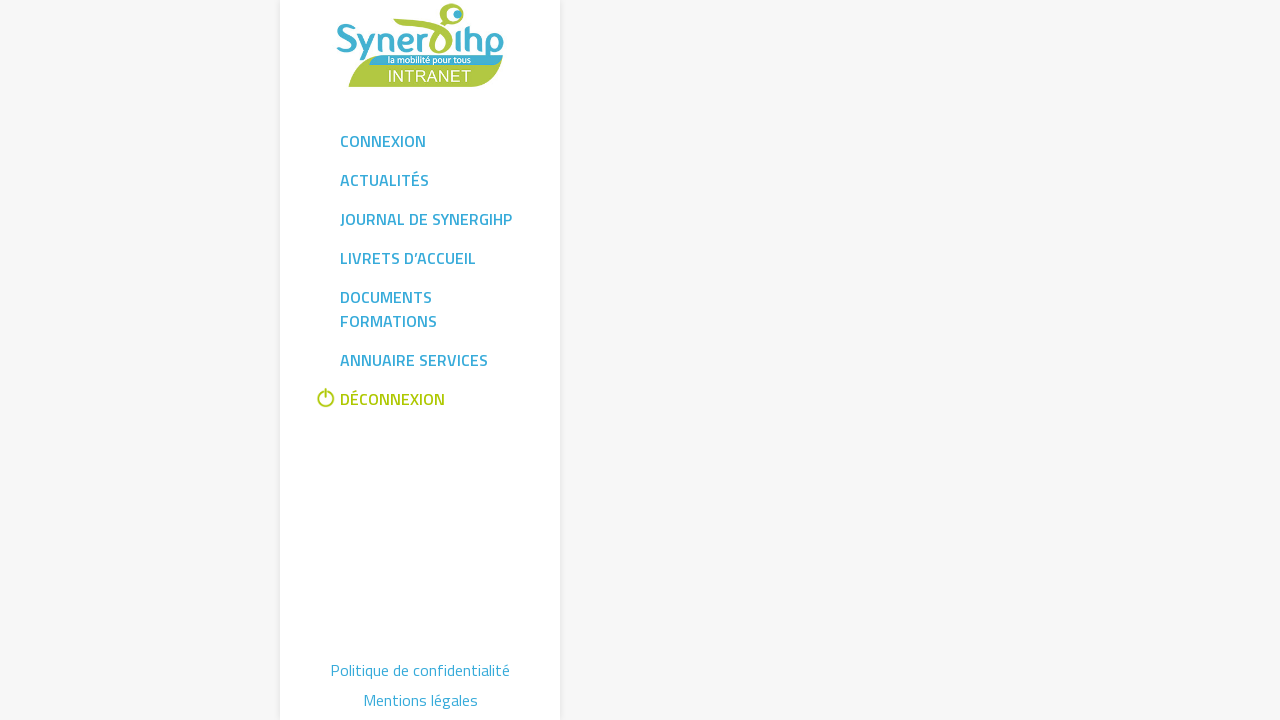

--- FILE ---
content_type: text/html; charset=UTF-8
request_url: https://intra.synergihp-ra.fr/1999-accord-art-1999/1999-accord-art-1999_page_01/
body_size: 8794
content:
<!DOCTYPE html>
<html lang="fr-FR" class="wpex-classic-style">
<head>
<meta charset="UTF-8">
<link rel="profile" href="http://gmpg.org/xfn/11">
<meta name='robots' content='noindex, nofollow' />
<meta name="viewport" content="width=device-width, initial-scale=1">

	<!-- This site is optimized with the Yoast SEO plugin v26.6 - https://yoast.com/wordpress/plugins/seo/ -->
	<title>1999-accord-art-1999_Page_01 - Intranet Synergihp</title>
	<meta property="og:locale" content="fr_FR" />
	<meta property="og:type" content="article" />
	<meta property="og:title" content="1999-accord-art-1999_Page_01 - Intranet Synergihp" />
	<meta property="og:description" content="Désolé, vous n&rsquo;êtes pas autorisé à voir ce contenu." />
	<meta property="og:url" content="https://intra.synergihp-ra.fr/1999-accord-art-1999/1999-accord-art-1999_page_01/" />
	<meta property="og:site_name" content="Intranet Synergihp" />
	<meta property="og:image" content="https://intra.synergihp-ra.fr/1999-accord-art-1999/1999-accord-art-1999_page_01" />
	<meta property="og:image:width" content="1651" />
	<meta property="og:image:height" content="2335" />
	<meta property="og:image:type" content="image/jpeg" />
	<meta name="twitter:card" content="summary_large_image" />
	<script type="application/ld+json" class="yoast-schema-graph">{"@context":"https://schema.org","@graph":[{"@type":"WebPage","@id":"https://intra.synergihp-ra.fr/1999-accord-art-1999/1999-accord-art-1999_page_01/","url":"https://intra.synergihp-ra.fr/1999-accord-art-1999/1999-accord-art-1999_page_01/","name":"1999-accord-art-1999_Page_01 - Intranet Synergihp","isPartOf":{"@id":"https://intra.synergihp-ra.fr/#website"},"primaryImageOfPage":{"@id":"https://intra.synergihp-ra.fr/1999-accord-art-1999/1999-accord-art-1999_page_01/#primaryimage"},"image":{"@id":"https://intra.synergihp-ra.fr/1999-accord-art-1999/1999-accord-art-1999_page_01/#primaryimage"},"thumbnailUrl":"https://intra.synergihp-ra.fr/wp-content/uploads/2020/06/1999-accord-art-1999_Page_01.jpg","datePublished":"2020-06-25T13:35:00+00:00","breadcrumb":{"@id":"https://intra.synergihp-ra.fr/1999-accord-art-1999/1999-accord-art-1999_page_01/#breadcrumb"},"inLanguage":"fr-FR","potentialAction":[{"@type":"ReadAction","target":["https://intra.synergihp-ra.fr/1999-accord-art-1999/1999-accord-art-1999_page_01/"]}]},{"@type":"ImageObject","inLanguage":"fr-FR","@id":"https://intra.synergihp-ra.fr/1999-accord-art-1999/1999-accord-art-1999_page_01/#primaryimage","url":"https://intra.synergihp-ra.fr/wp-content/uploads/2020/06/1999-accord-art-1999_Page_01.jpg","contentUrl":"https://intra.synergihp-ra.fr/wp-content/uploads/2020/06/1999-accord-art-1999_Page_01.jpg","width":1651,"height":2335},{"@type":"BreadcrumbList","@id":"https://intra.synergihp-ra.fr/1999-accord-art-1999/1999-accord-art-1999_page_01/#breadcrumb","itemListElement":[{"@type":"ListItem","position":1,"name":"Accueil","item":"https://intra.synergihp-ra.fr/"},{"@type":"ListItem","position":2,"name":"1999 &#8211; Accord ART 1999","item":"https://intra.synergihp-ra.fr/1999-accord-art-1999/"},{"@type":"ListItem","position":3,"name":"1999-accord-art-1999_Page_01"}]},{"@type":"WebSite","@id":"https://intra.synergihp-ra.fr/#website","url":"https://intra.synergihp-ra.fr/","name":"Intranet Synergihp","description":"La mobilité pour tous","publisher":{"@id":"https://intra.synergihp-ra.fr/#organization"},"potentialAction":[{"@type":"SearchAction","target":{"@type":"EntryPoint","urlTemplate":"https://intra.synergihp-ra.fr/?s={search_term_string}"},"query-input":{"@type":"PropertyValueSpecification","valueRequired":true,"valueName":"search_term_string"}}],"inLanguage":"fr-FR"},{"@type":"Organization","@id":"https://intra.synergihp-ra.fr/#organization","name":"Intranet Synergihp","url":"https://intra.synergihp-ra.fr/","logo":{"@type":"ImageObject","inLanguage":"fr-FR","@id":"https://intra.synergihp-ra.fr/#/schema/logo/image/","url":"https://intra.synergihp-ra.fr/wp-content/uploads/2020/04/logo.jpg","contentUrl":"https://intra.synergihp-ra.fr/wp-content/uploads/2020/04/logo.jpg","width":393,"height":163,"caption":"Intranet Synergihp"},"image":{"@id":"https://intra.synergihp-ra.fr/#/schema/logo/image/"}}]}</script>
	<!-- / Yoast SEO plugin. -->


<link rel='dns-prefetch' href='//fonts.googleapis.com' />
<link rel="alternate" type="application/rss+xml" title="Intranet Synergihp &raquo; Flux" href="https://intra.synergihp-ra.fr/feed/" />
<link rel="alternate" type="application/rss+xml" title="Intranet Synergihp &raquo; Flux des commentaires" href="https://intra.synergihp-ra.fr/comments/feed/" />
<link rel="alternate" type="application/rss+xml" title="Intranet Synergihp &raquo; 1999-accord-art-1999_Page_01 Flux des commentaires" href="https://intra.synergihp-ra.fr/1999-accord-art-1999/1999-accord-art-1999_page_01/feed/" />
<link rel="alternate" title="oEmbed (JSON)" type="application/json+oembed" href="https://intra.synergihp-ra.fr/wp-json/oembed/1.0/embed?url=https%3A%2F%2Fintra.synergihp-ra.fr%2F1999-accord-art-1999%2F1999-accord-art-1999_page_01%2F" />
<link rel="alternate" title="oEmbed (XML)" type="text/xml+oembed" href="https://intra.synergihp-ra.fr/wp-json/oembed/1.0/embed?url=https%3A%2F%2Fintra.synergihp-ra.fr%2F1999-accord-art-1999%2F1999-accord-art-1999_page_01%2F&#038;format=xml" />
<style id='wp-img-auto-sizes-contain-inline-css'>
img:is([sizes=auto i],[sizes^="auto," i]){contain-intrinsic-size:3000px 1500px}
/*# sourceURL=wp-img-auto-sizes-contain-inline-css */
</style>
<link rel='stylesheet' id='js_composer_front-css' href='https://intra.synergihp-ra.fr/wp-content/plugins/js_composer/assets/css/js_composer.min.css?ver=8.6.1' media='all' />
<link rel='stylesheet' id='contact-form-7-css' href='https://intra.synergihp-ra.fr/wp-content/plugins/contact-form-7/includes/css/styles.css?ver=6.1.4' media='all' />
<link rel='stylesheet' id='parent-style-css' href='https://intra.synergihp-ra.fr/wp-content/themes/Total/style.css?ver=6.4.2' media='all' />
<link rel='stylesheet' id='wpex-google-font-titillium-web-css' href='https://fonts.googleapis.com/css2?family=Titillium+Web:ital,wght@0,100;0,200;0,300;0,400;0,500;0,600;0,700;0,800;0,900;1,100;1,200;1,300;1,400;1,500;1,600;1,700;1,800;1,900&#038;display=swap&#038;subset=latin' media='all' />
<link rel='stylesheet' id='wpex-style-css' href='https://intra.synergihp-ra.fr/wp-content/themes/total-child-theme/style.css?ver=6.4.2' media='all' />
<link rel='stylesheet' id='wpex-mobile-menu-breakpoint-max-css' href='https://intra.synergihp-ra.fr/wp-content/themes/Total/assets/css/frontend/breakpoints/max.min.css?ver=6.4.2' media='only screen and (max-width:959px)' />
<link rel='stylesheet' id='wpex-mobile-menu-breakpoint-min-css' href='https://intra.synergihp-ra.fr/wp-content/themes/Total/assets/css/frontend/breakpoints/min.min.css?ver=6.4.2' media='only screen and (min-width:960px)' />
<link rel='stylesheet' id='wpex-vertical-header-css' href='https://intra.synergihp-ra.fr/wp-content/themes/Total/assets/css/frontend/header/vertical.min.css?ver=6.4.2' media='only screen and (min-width:960px)' />
<link rel='stylesheet' id='vcex-shortcodes-css' href='https://intra.synergihp-ra.fr/wp-content/themes/Total/assets/css/frontend/vcex-shortcodes.min.css?ver=6.4.2' media='all' />
<link rel='stylesheet' id='wpex-wpbakery-css' href='https://intra.synergihp-ra.fr/wp-content/themes/Total/assets/css/frontend/wpbakery.min.css?ver=6.4.2' media='all' />
<script id="wpex-core-js-extra">
var wpex_theme_params = {"selectArrowIcon":"\u003Cspan class=\"wpex-select-arrow__icon wpex-icon--sm wpex-flex wpex-icon\" aria-hidden=\"true\"\u003E\u003Csvg viewBox=\"0 0 24 24\" xmlns=\"http://www.w3.org/2000/svg\"\u003E\u003Crect fill=\"none\" height=\"24\" width=\"24\"/\u003E\u003Cg transform=\"matrix(0, -1, 1, 0, -0.115, 23.885)\"\u003E\u003Cpolygon points=\"17.77,3.77 16,2 6,12 16,22 17.77,20.23 9.54,12\"/\u003E\u003C/g\u003E\u003C/svg\u003E\u003C/span\u003E","customSelects":".widget_categories form,.widget_archive select,.vcex-form-shortcode select","scrollToHash":"1","localScrollFindLinks":"1","localScrollHighlight":"1","localScrollUpdateHash":"1","scrollToHashTimeout":"500","localScrollTargets":"li.local-scroll a, a.local-scroll, .local-scroll-link, .local-scroll-link \u003E a,.sidr-class-local-scroll-link,li.sidr-class-local-scroll \u003E span \u003E a,li.sidr-class-local-scroll \u003E a","scrollToBehavior":"smooth"};
//# sourceURL=wpex-core-js-extra
</script>
<script src="https://intra.synergihp-ra.fr/wp-content/themes/Total/assets/js/frontend/core.min.js?ver=6.4.2" id="wpex-core-js" defer data-wp-strategy="defer"></script>
<script id="wpex-inline-js-after">
!function(){const e=document.querySelector("html"),t=()=>{const t=window.innerWidth-document.documentElement.clientWidth;t&&e.style.setProperty("--wpex-scrollbar-width",`${t}px`)};t(),window.addEventListener("resize",(()=>{t()}))}();
//# sourceURL=wpex-inline-js-after
</script>
<script id="wpex-mobile-menu-sidr-js-extra">
var wpex_mobile_menu_sidr_params = {"breakpoint":"959","i18n":{"openSubmenu":"Open submenu of %s","closeSubmenu":"Close submenu of %s"},"openSubmenuIcon":"\u003Cspan class=\"wpex-open-submenu__icon wpex-transition-transform wpex-duration-300 wpex-icon\" aria-hidden=\"true\"\u003E\u003Csvg xmlns=\"http://www.w3.org/2000/svg\" viewBox=\"0 0 448 512\"\u003E\u003Cpath d=\"M201.4 342.6c12.5 12.5 32.8 12.5 45.3 0l160-160c12.5-12.5 12.5-32.8 0-45.3s-32.8-12.5-45.3 0L224 274.7 86.6 137.4c-12.5-12.5-32.8-12.5-45.3 0s-12.5 32.8 0 45.3l160 160z\"/\u003E\u003C/svg\u003E\u003C/span\u003E","source":"#site-navigation, #mobile-menu-search","side":"right","dark_surface":"1","displace":"","aria_label":"Mobile menu","aria_label_close":"Close mobile menu","class":["wpex-mobile-menu"],"speed":"300"};
//# sourceURL=wpex-mobile-menu-sidr-js-extra
</script>
<script src="https://intra.synergihp-ra.fr/wp-content/themes/Total/assets/js/frontend/mobile-menu/sidr.min.js?ver=6.4.2" id="wpex-mobile-menu-sidr-js" defer data-wp-strategy="defer"></script>
<script src="https://intra.synergihp-ra.fr/wp-content/themes/Total/assets/js/frontend/wp/comment-reply.min.js?ver=2.7.0" id="wpex-comment-reply-js" defer data-wp-strategy="defer"></script>
<script></script><link rel="https://api.w.org/" href="https://intra.synergihp-ra.fr/wp-json/" /><link rel="alternate" title="JSON" type="application/json" href="https://intra.synergihp-ra.fr/wp-json/wp/v2/media/1007" /><link rel="EditURI" type="application/rsd+xml" title="RSD" href="https://intra.synergihp-ra.fr/xmlrpc.php?rsd" />
<meta name="generator" content="WordPress 6.9" />
<link rel='shortlink' href='https://intra.synergihp-ra.fr/?p=1007' />
        <!-- Copyright protection script -->
        <meta http-equiv="imagetoolbar" content="no">
        <script>
            /*<![CDATA[*/
            document.oncontextmenu = function () {
                return false;
            };
            /*]]>*/
        </script>
        <script type="text/javascript">
            /*<![CDATA[*/
            document.onselectstart = function () {
                event = event || window.event;
                var custom_input = event.target || event.srcElement;

                if (custom_input.type !== "text" && custom_input.type !== "textarea" && custom_input.type !== "password") {
                    return false;
                } else {
                    return true;
                }

            };
            if (window.sidebar) {
                document.onmousedown = function (e) {
                    var obj = e.target;
                    if (obj.tagName.toUpperCase() === 'SELECT'
                        || obj.tagName.toUpperCase() === "INPUT"
                        || obj.tagName.toUpperCase() === "TEXTAREA"
                        || obj.tagName.toUpperCase() === "PASSWORD") {
                        return true;
                    } else {
                        return false;
                    }
                };
            }
            window.onload = function () {
                document.body.style.webkitTouchCallout = 'none';
                document.body.style.KhtmlUserSelect = 'none';
            }
            /*]]>*/
        </script>
        <script type="text/javascript">
            /*<![CDATA[*/
            if (parent.frames.length > 0) {
                top.location.replace(document.location);
            }
            /*]]>*/
        </script>
        <script type="text/javascript">
            /*<![CDATA[*/
            document.ondragstart = function () {
                return false;
            };
            /*]]>*/
        </script>
        <script type="text/javascript">

            document.addEventListener('DOMContentLoaded', () => {
                const overlay = document.createElement('div');
                overlay.id = 'overlay';

                Object.assign(overlay.style, {
                    position: 'fixed',
                    top: '0',
                    left: '0',
                    width: '100%',
                    height: '100%',
                    backgroundColor: 'rgba(255, 255, 255, 0.9)',
                    display: 'none',
                    zIndex: '9999'
                });

                document.body.appendChild(overlay);

                document.addEventListener('keydown', (event) => {
                    if (event.metaKey || event.ctrlKey) {
                        overlay.style.display = 'block';
                    }
                });

                document.addEventListener('keyup', (event) => {
                    if (!event.metaKey && !event.ctrlKey) {
                        overlay.style.display = 'none';
                    }
                });
            });
        </script>
        <style type="text/css">
            * {
                -webkit-touch-callout: none;
                -webkit-user-select: none;
                -moz-user-select: none;
                user-select: none;
            }

            img {
                -webkit-touch-callout: none;
                -webkit-user-select: none;
                -moz-user-select: none;
                user-select: none;
            }

            input,
            textarea,
            select {
                -webkit-user-select: auto;
            }
        </style>
        <!-- End Copyright protection script -->

        <!-- Source hidden -->

        <link rel="icon" href="https://intra.synergihp-ra.fr/wp-content/uploads/2020/04/favicon.png" sizes="32x32"><link rel="shortcut icon" href="https://intra.synergihp-ra.fr/wp-content/uploads/2020/04/favicon.png"><style>.recentcomments a{display:inline !important;padding:0 !important;margin:0 !important;}</style><noscript><style>body:not(.content-full-screen) .wpex-vc-row-stretched[data-vc-full-width-init="false"]{visibility:visible;}</style></noscript>		<style id="wp-custom-css">
			ul li{list-style:none;padding:0px;}ul{margin:0px;padding:0px;}a{color:inherit;text-decoration:none;}a:hover{text-decoration:none;}/* fiche */.fiche a,.bouton a{display:block;color:white!important;padding:10px;margin-bottom:5px!important;position:relative;font-weight:400;font-size:14px;z-index:1;padding-right:40px;}.bouton a{background-color:#37abda;padding-right:10px;}.fiche .vcex-blog-entry-title{background-color:#37abda;}.fiche a:after,.bouton a:after{content:"";position:absolute;z-index:-1;top:0;left:0;right:0;bottom:0;background:#aec800;-webkit-transform:scaleX(0);transform:scaleX(0);-webkit-transform-origin:0 50%;transform-origin:0 50%;-webkit-transition-property:transform;transition-property:transform;-webkit-transition-duration:0.3s;transition-duration:0.3s;-webkit-transition-timing-function:ease-out;transition-timing-function:ease-out;}.fiche a:hover::after,.bouton a:hover::after{-webkit-transform:scaleX(1);transform:scaleX(1);}.fiche a:before{content:'';position:absolute;background-image:url(https://intra.synergihp-ra.fr/wp-content/uploads/2020/04/picto-download.png);height:30px;width:30px;background-repeat:no-repeat;background-size:cover;top:calc(50% - 15px);right:10px;}/* actu accueil */.vcex-blog-entry-details{border:0px;padding:0px;margin:0px;}/* menu */#menu-item-72{position:absolute;bottom:0px;text-align:center;padding-left:0px!important;}#menu-item-764{position:absolute;bottom:30px;text-align:center;padding-left:0px!important;}#menu-item-72 a span,#menu-item-764 a span{font-size:16px!important;text-transform:none!important;font-weight:400!important;}{font-size:16px!important;text-transform:none!important;font-weight:400!important;}#menu-item-72 >a{background-color:transparent!important;}#menu-item-73 a span:before{content:'';background-image:url('https://intra.synergihp-ra.fr/wp-content/uploads/2020/04/picto-deconnexion.png');width:21px;height:21px;position:absolute;display:block;background-size:cover;left:-25px;top:0px;}#menu-item-73 a span{color:#AEC800;}#menu-main li{padding-left:30px;padding-bottom:7px;padding-top:7px;}#menu-main li a{padding:0px 30px;}/* actu */.page-header-title{font-family:"Titillium Web";font-weight:600;font-size:36px!important;color:#ffffff;line-height:28px;text-transform:uppercase;margin:0;}/* main */#main:before{content:'Intranet Synergihp Rhône-Alpes';position:absolute;width:calc(100% - 280px);text-align:center;display:block;top:10px;z-index:99999;color:white;}/* page connexion */.page-restrict-output{width:100vw;height:100vh;background-image:url('https://intra.synergihp-ra.fr/wp-content/uploads/2020/04/fond.jpg');background-size:cover;position:fixed;z-index:999;left:0;}.full-page-restrict{background-color:white;width:30%;padding:50px;position:absolute;top:50%;left:50%;transform:translate(-50%,-50%);}.full-page-restrict img{margin-bottom:30px!important;display:block;margin:0 auto;}.full-page-restrict input[type="text"],.full-page-restrict input[type="password"]{border:none;border-bottom:1px solid #37abda;padding-left:0px;border-radius:0px;margin-bottom:20px;width:100%;}.full-page-restrict input[type="text"]::placeholder,.full-page-restrict input[type="password"]::placeholder{color:#37abda;}.full-page-restrict label:last-of-type{display:block;margin-top:10px;}.full-page-restrict input[type="submit"]{margin:0 auto;display:block;}.page-restrict-output >p{display:none;}.full-page-restrict form{margin-bottom:0px;}.full-page-restrict p{color:#37abda;text-align:center;}.full-page-restrict p:first-of-type{margin-bottom:0px;}.full-page-restrict p a{font-weight:600;}/* formulaire */.two_column span{display:table-cell;width:50%;}.one_column input{width:100%;}.two_column span:first-of-type{padding-right:10px;}.two_column{display:table;width:100%;}.two_column input{width:100%;}#footer input[type="email"]{border:1px solid #b1c903;background:#4b9021;color:white;}.wpcf7-list-item-label{font-size:10px;line-height:10px;color:black;}.vc_custom_1588156409578 input[type="text"],.vc_custom_1588156409578 input[type="email"]{border:none;border-bottom:1px solid #37abda;padding-left:0px;border-radius:0px;}.vc_custom_1588156409578 input[type="text"]::placeholder,.vc_custom_1588156409578 input[type="email"]::placeholder{color:#37abda;}.vc_custom_1588156409578 .two_column:nth-of-type(2) span{padding-right:0px;}.vc_custom_1588156409578 input[type="submit"]{display:block;margin:0 auto;}.page-id-11 #main:before{width:100%;}/* sub menu */.sub-menu .link-inner{font-size:13px!important;}#menu-item-239 .sub-menu{width:400px;}/* post link */.single-format-link .meta-date,.single-format-link #main:before{display:none;}/* post */.single-format-standard #main{margin-top:50px;}.single-format-standard #main:before,.single-format-gallery #main:before{display:none;}.single-post-title{font-size:32px;font-weight:700;text-transform:uppercase;color:#37ABDA;}/* mot de passe */.login-action-resetpass h1{display:none;}.home #main{display:block!important;}#main{display:none;}.logged-in #main{display:block!important;}.menu-item{white-space:initial!important;}.menu-item-73 span{position:relative;}		</style>
		<noscript><style> .wpb_animate_when_almost_visible { opacity: 1; }</style></noscript><style data-type="wpex-css" id="wpex-css">/*TYPOGRAPHY*/:root{--wpex-body-font-family:'Titillium Web';--wpex-body-font-weight:400;--wpex-body-font-style:normal;--wpex-body-font-size:14px;--wpex-body-color:#0a0a0a;--wpex-body-line-height:21px;}.main-navigation-ul .link-inner{font-weight:600;font-size:16px;text-transform:uppercase;}h1,.wpex-h1{font-family:'Titillium Web';font-weight:600;font-size:36px;color:#ffffff;line-height:36px;text-transform:uppercase;margin:0px;}h2,.wpex-h2{font-weight:700;font-size:22px;color:#aec800;line-height:26px;text-transform:uppercase;margin:0px;}@media(max-width:479px){h1,.wpex-h1{font-size:26px;}}/*ADVANCED STYLING CSS*/#site-logo .logo-img{max-height:100px;width:auto;}/*CUSTOMIZER STYLING*/:root{--wpex-bg-color:#f7f7f7;--wpex-btn-border-radius:0px;--wpex-btn-color:#ffffff;--wpex-hover-btn-color:#ffffff;--wpex-btn-bg:#aec800;--wpex-hover-btn-bg:#37abda;--wpex-vc-column-inner-margin-bottom:0px;}.site-boxed{--wpex-bg-color:#f7f7f7;}#site-navigation-wrap{--wpex-main-nav-border-color:#ffffff;--wpex-main-nav-link-color:#37abda;--wpex-hover-main-nav-link-color:#37abda;--wpex-active-main-nav-link-color:#37abda;--wpex-hover-main-nav-link-color:#aec800;--wpex-active-main-nav-link-color:#aec800;--wpex-main-nav-link-bg:#ffffff;--wpex-hover-main-nav-link-bg:#ffffff;--wpex-active-main-nav-link-bg:#ffffff;--wpex-dropmenu-link-color:#37abda;--wpex-hover-dropmenu-link-color:#aec800;--wpex-hover-dropmenu-link-bg:#ffffff;}</style></head>

<body class="attachment wp-singular attachment-template-default single single-attachment postid-1007 attachmentid-1007 attachment-jpeg wp-custom-logo wp-embed-responsive wp-theme-Total wp-child-theme-total-child-theme wpex-theme wpex-responsive full-width-main-layout no-composer wpex-live-site wpex-has-primary-bottom-spacing site-full-width content-full-width wpex-has-vertical-header wpex-vertical-header-left wpex-fixed-vertical-header sidebar-widget-icons hasnt-overlay-header page-header-disabled has-mobile-menu wpex-mobile-toggle-menu-icon_buttons wpex-no-js wpb-js-composer js-comp-ver-8.6.1 vc_responsive">

	
<a href="#content" class="skip-to-content">Skip to content</a>

	
	<span data-ls_id="#site_top" tabindex="-1"></span>
	<div id="outer-wrap" class="wpex-overflow-clip">
		
		
		
		<div id="wrap" class="wpex-clr">

				<header id="site-header" class="header-six wpex-dropdown-style-minimal-sq wpex-dropdowns-shadow-five dyn-styles wpex-print-hidden wpex-relative wpex-clr">
				<div id="site-header-inner" class="header-six-inner header-padding container wpex-relative wpex-h-100 wpex-py-30 wpex-clr">
<div id="site-logo" class="site-branding header-six-logo wpex-flex wpex-items-center">
	<div id="site-logo-inner" ><a id="site-logo-link" href="https://intra.synergihp-ra.fr/" rel="home" class="main-logo"><img src="https://intra.synergihp-ra.fr/wp-content/uploads/2020/04/logo.jpg" alt="Intranet Synergihp" class="logo-img wpex-h-auto wpex-max-w-100 wpex-align-middle" width="393" height="100" data-no-retina data-skip-lazy fetchpriority="high"></a></div>

</div>

<div id="site-navigation-wrap" class="navbar-style-six navbar-allows-inner-bg hide-at-mm-breakpoint wpex-clr wpex-print-hidden">
	<nav id="site-navigation" class="navigation main-navigation main-navigation-six wpex-clr" aria-label="Main menu"><ul id="menu-main" class="main-navigation-ul dropdown-menu wpex-dropdown-menu wpex-dropdown-menu--onhover"><li id="menu-item-773" class="nmr-logged-out menu-item menu-item-type-post_type menu-item-object-page menu-item-home menu-item-773"><a href="https://intra.synergihp-ra.fr/"><span class="link-inner">Connexion</span></a></li>
<li id="menu-item-793" class="menu-item menu-item-type-post_type menu-item-object-page menu-item-793"><a href="https://intra.synergihp-ra.fr/actualites/"><span class="link-inner">Actualités</span></a></li>
<li id="menu-item-703" class="menu-item menu-item-type-post_type menu-item-object-page menu-item-703"><a href="https://intra.synergihp-ra.fr/journal-de-synergihp/"><span class="link-inner">Journal de Synergihp</span></a></li>
<li id="menu-item-783" class="menu-item menu-item-type-post_type menu-item-object-page menu-item-783"><a href="https://intra.synergihp-ra.fr/livrets-daccueil/"><span class="link-inner">Livrets d’accueil</span></a></li>
<li id="menu-item-709" class="menu-item menu-item-type-post_type menu-item-object-page menu-item-709"><a href="https://intra.synergihp-ra.fr/documents-formations/"><span class="link-inner">Documents formations</span></a></li>
<li id="menu-item-712" class="menu-item menu-item-type-post_type menu-item-object-page menu-item-712"><a href="https://intra.synergihp-ra.fr/annuaire-services/"><span class="link-inner">Annuaire services</span></a></li>
<li id="menu-item-73" class="menu-item menu-item-type-custom menu-item-object-custom menu-item-73"><a href="https://intra.synergihp-ra.fr/wp-login.php?action=logout"><span class="link-inner">Déconnexion</span></a></li>
<li id="menu-item-764" class="menu-item menu-item-type-post_type menu-item-object-page menu-item-764"><a href="https://intra.synergihp-ra.fr/politique-de-confidentialite/"><span class="link-inner">Politique de confidentialité</span></a></li>
<li id="menu-item-72" class="menu-item menu-item-type-custom menu-item-object-custom menu-item-72"><a href="https://intra.synergihp-ra.fr/mentions-legales/"><span class="link-inner">Mentions légales</span></a></li>
</ul></nav>
</div>


<div id="mobile-menu" class="wpex-mobile-menu-toggle show-at-mm-breakpoint wpex-flex wpex-items-center wpex-absolute wpex-top-50 -wpex-translate-y-50 wpex-right-0">
	<div class="wpex-inline-flex wpex-items-center"><a href="#" class="mobile-menu-toggle" role="button" aria-expanded="false"><span class="mobile-menu-toggle__icon wpex-flex"><span class="wpex-hamburger-icon wpex-hamburger-icon--inactive wpex-hamburger-icon--animate" aria-hidden="true"><span></span></span></span><span class="screen-reader-text" data-open-text>Open mobile menu</span><span class="screen-reader-text" data-open-text>Close mobile menu</span></a></div>
</div>

</div>
			</header>

			
			<main id="main" class="site-main wpex-clr">

				
	<div class="container wpex-clr">

		
		<div id="primary" class="content-area">

			
			<div id="content" class="site-content">

				
				
						<div id="attachment-post-media"><img width="724" height="1024" src="https://intra.synergihp-ra.fr/wp-content/uploads/2020/06/1999-accord-art-1999_Page_01-724x1024.jpg" class="wpex-align-middle" alt="" decoding="async" fetchpriority="high" srcset="https://intra.synergihp-ra.fr/wp-content/uploads/2020/06/1999-accord-art-1999_Page_01-724x1024.jpg 724w, https://intra.synergihp-ra.fr/wp-content/uploads/2020/06/1999-accord-art-1999_Page_01-212x300.jpg 212w, https://intra.synergihp-ra.fr/wp-content/uploads/2020/06/1999-accord-art-1999_Page_01-768x1086.jpg 768w, https://intra.synergihp-ra.fr/wp-content/uploads/2020/06/1999-accord-art-1999_Page_01-1086x1536.jpg 1086w, https://intra.synergihp-ra.fr/wp-content/uploads/2020/06/1999-accord-art-1999_Page_01-1448x2048.jpg 1448w, https://intra.synergihp-ra.fr/wp-content/uploads/2020/06/1999-accord-art-1999_Page_01.jpg 1651w" sizes="(max-width: 724px) 100vw, 724px" /></div>

						<div id="attachment-post-content" class="entry wpex-mt-20 wpex-clr"><div class="members-access-error">Désolé, vous n&rsquo;êtes pas autorisé à voir ce contenu.</div>
</div>

						<div id="attachment-post-footer" class="wpex-mt-20 wpex-last-mb-0">
							<strong>Downloads</strong>: <a href="https://intra.synergihp-ra.fr/wp-content/uploads/2020/06/1999-accord-art-1999_Page_01.jpg" download>full (1651x2335)</a> | <a href="https://intra.synergihp-ra.fr/wp-content/uploads/2020/06/1999-accord-art-1999_Page_01-724x1024.jpg" download>large (724x1024)</a> | <a href="https://intra.synergihp-ra.fr/wp-content/uploads/2020/06/1999-accord-art-1999_Page_01-212x300.jpg" download>medium (212x300)</a> | <a href="https://intra.synergihp-ra.fr/wp-content/uploads/2020/06/1999-accord-art-1999_Page_01-150x150.jpg" download>thumbnail (150x150)</a>						</div>

					
				
				
			</div>

			
		</div>

		
	</div>


			
		</main>

		
		


	


	</div>

	
	
</div>


<a href="#top" id="site-scroll-top" class="wpex-z-popover wpex-flex wpex-items-center wpex-justify-center wpex-fixed wpex-rounded-full wpex-text-center wpex-box-content wpex-transition-all wpex-duration-200 wpex-bottom-0 wpex-right-0 wpex-mr-25 wpex-mb-25 wpex-no-underline wpex-print-hidden wpex-surface-2 wpex-text-4 wpex-hover-bg-accent wpex-invisible wpex-opacity-0"><span class="wpex-flex wpex-icon" aria-hidden="true"><svg xmlns="http://www.w3.org/2000/svg" viewBox="0 0 512 512"><path d="M233.4 105.4c12.5-12.5 32.8-12.5 45.3 0l192 192c12.5 12.5 12.5 32.8 0 45.3s-32.8 12.5-45.3 0L256 173.3 86.6 342.6c-12.5 12.5-32.8 12.5-45.3 0s-12.5-32.8 0-45.3l192-192z"/></svg></span><span class="screen-reader-text">Back To Top</span></a>


<div id="mobile-menu-search" class="wpex-hidden">
	<form method="get" action="https://intra.synergihp-ra.fr/" class="mobile-menu-searchform wpex-relative">
		<label for="mobile-menu-search-input" class="screen-reader-text">Search</label>
		<input id="mobile-menu-search-input" class="mobile-menu-searchform__input wpex-unstyled-input wpex-outline-0 wpex-w-100" type="search" name="s" autocomplete="off" placeholder="Rechercher" required>
						<button type="submit" class="mobile-menu-searchform__submit searchform-submit wpex-unstyled-button wpex-block wpex-absolute wpex-top-50 wpex-text-right" aria-label="Submit search"><span class="wpex-icon" aria-hidden="true"><svg xmlns="http://www.w3.org/2000/svg" viewBox="0 0 512 512"><path d="M416 208c0 45.9-14.9 88.3-40 122.7L502.6 457.4c12.5 12.5 12.5 32.8 0 45.3s-32.8 12.5-45.3 0L330.7 376c-34.4 25.2-76.8 40-122.7 40C93.1 416 0 322.9 0 208S93.1 0 208 0S416 93.1 416 208zM208 352a144 144 0 1 0 0-288 144 144 0 1 0 0 288z"/></svg></span></button>
	</form>
</div>

<template id="wpex-template-sidr-mobile-menu-top">		<div class="wpex-mobile-menu__top wpex-p-20 wpex-gap-15 wpex-flex wpex-justify-between">
						<a href="#" role="button" class="wpex-mobile-menu__close wpex-inline-flex wpex-no-underline" aria-label="Close mobile menu"><span class="wpex-mobile-menu__close-icon wpex-flex wpex-icon wpex-icon--xl" aria-hidden="true"><svg xmlns="http://www.w3.org/2000/svg" viewBox="0 0 24 24"><path d="M0 0h24v24H0V0z" fill="none"/><path d="M19 6.41L17.59 5 12 10.59 6.41 5 5 6.41 10.59 12 5 17.59 6.41 19 12 13.41 17.59 19 19 17.59 13.41 12 19 6.41z"/></svg></span></a>
		</div>
		</template>

<div class="wpex-sidr-overlay wpex-fixed wpex-inset-0 wpex-hidden wpex-z-backdrop wpex-bg-backdrop"></div>

<script type="speculationrules">
{"prefetch":[{"source":"document","where":{"and":[{"href_matches":"/*"},{"not":{"href_matches":["/wp-*.php","/wp-admin/*","/wp-content/uploads/*","/wp-content/*","/wp-content/plugins/*","/wp-content/themes/total-child-theme/*","/wp-content/themes/Total/*","/*\\?(.+)"]}},{"not":{"selector_matches":"a[rel~=\"nofollow\"]"}},{"not":{"selector_matches":".no-prefetch, .no-prefetch a"}}]},"eagerness":"conservative"}]}
</script>
<script src="https://intra.synergihp-ra.fr/wp-includes/js/dist/hooks.min.js?ver=dd5603f07f9220ed27f1" id="wp-hooks-js"></script>
<script src="https://intra.synergihp-ra.fr/wp-includes/js/dist/i18n.min.js?ver=c26c3dc7bed366793375" id="wp-i18n-js"></script>
<script id="wp-i18n-js-after">
wp.i18n.setLocaleData( { 'text direction\u0004ltr': [ 'ltr' ] } );
//# sourceURL=wp-i18n-js-after
</script>
<script src="https://intra.synergihp-ra.fr/wp-content/plugins/contact-form-7/includes/swv/js/index.js?ver=6.1.4" id="swv-js"></script>
<script id="contact-form-7-js-translations">
( function( domain, translations ) {
	var localeData = translations.locale_data[ domain ] || translations.locale_data.messages;
	localeData[""].domain = domain;
	wp.i18n.setLocaleData( localeData, domain );
} )( "contact-form-7", {"translation-revision-date":"2025-02-06 12:02:14+0000","generator":"GlotPress\/4.0.1","domain":"messages","locale_data":{"messages":{"":{"domain":"messages","plural-forms":"nplurals=2; plural=n > 1;","lang":"fr"},"This contact form is placed in the wrong place.":["Ce formulaire de contact est plac\u00e9 dans un mauvais endroit."],"Error:":["Erreur\u00a0:"]}},"comment":{"reference":"includes\/js\/index.js"}} );
//# sourceURL=contact-form-7-js-translations
</script>
<script id="contact-form-7-js-before">
var wpcf7 = {
    "api": {
        "root": "https:\/\/intra.synergihp-ra.fr\/wp-json\/",
        "namespace": "contact-form-7\/v1"
    }
};
//# sourceURL=contact-form-7-js-before
</script>
<script src="https://intra.synergihp-ra.fr/wp-content/plugins/contact-form-7/includes/js/index.js?ver=6.1.4" id="contact-form-7-js"></script>
<script></script>
</body>
</html>
